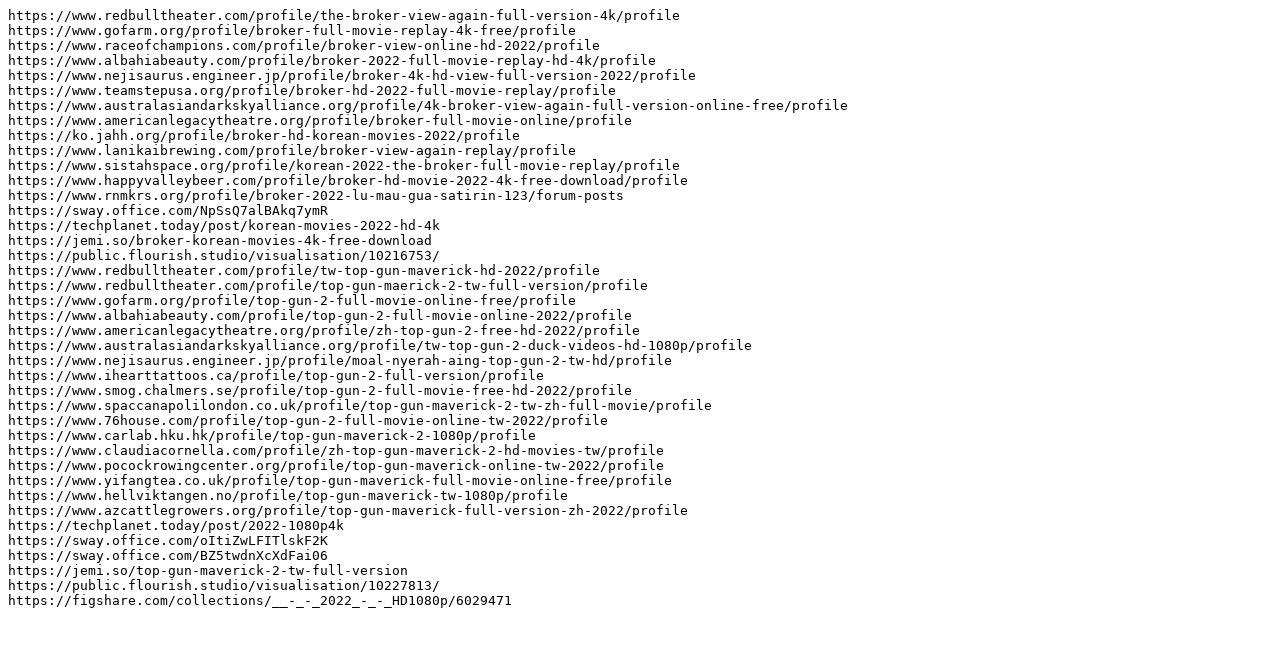

--- FILE ---
content_type: text/plain; charset=utf-8
request_url: https://bitbin.it/89fXiIDH/raw/
body_size: 652
content:
https://www.redbulltheater.com/profile/the-broker-view-again-full-version-4k/profile
https://www.gofarm.org/profile/broker-full-movie-replay-4k-free/profile
https://www.raceofchampions.com/profile/broker-view-online-hd-2022/profile
https://www.albahiabeauty.com/profile/broker-2022-full-movie-replay-hd-4k/profile
https://www.nejisaurus.engineer.jp/profile/broker-4k-hd-view-full-version-2022/profile
https://www.teamstepusa.org/profile/broker-hd-2022-full-movie-replay/profile
https://www.australasiandarkskyalliance.org/profile/4k-broker-view-again-full-version-online-free/profile
https://www.americanlegacytheatre.org/profile/broker-full-movie-online/profile
https://ko.jahh.org/profile/broker-hd-korean-movies-2022/profile
https://www.lanikaibrewing.com/profile/broker-view-again-replay/profile
https://www.sistahspace.org/profile/korean-2022-the-broker-full-movie-replay/profile
https://www.happyvalleybeer.com/profile/broker-hd-movie-2022-4k-free-download/profile
https://www.rnmkrs.org/profile/broker-2022-lu-mau-gua-satirin-123/forum-posts
https://sway.office.com/NpSsQ7alBAkq7ymR
https://techplanet.today/post/korean-movies-2022-hd-4k
https://jemi.so/broker-korean-movies-4k-free-download
https://public.flourish.studio/visualisation/10216753/
https://www.redbulltheater.com/profile/tw-top-gun-maverick-hd-2022/profile
https://www.redbulltheater.com/profile/top-gun-maerick-2-tw-full-version/profile
https://www.gofarm.org/profile/top-gun-2-full-movie-online-free/profile
https://www.albahiabeauty.com/profile/top-gun-2-full-movie-online-2022/profile
https://www.americanlegacytheatre.org/profile/zh-top-gun-2-free-hd-2022/profile
https://www.australasiandarkskyalliance.org/profile/tw-top-gun-2-duck-videos-hd-1080p/profile
https://www.nejisaurus.engineer.jp/profile/moal-nyerah-aing-top-gun-2-tw-hd/profile
https://www.ihearttattoos.ca/profile/top-gun-2-full-version/profile
https://www.smog.chalmers.se/profile/top-gun-2-full-movie-free-hd-2022/profile
https://www.spaccanapolilondon.co.uk/profile/top-gun-maverick-2-tw-zh-full-movie/profile
https://www.76house.com/profile/top-gun-2-full-movie-online-tw-2022/profile
https://www.carlab.hku.hk/profile/top-gun-maverick-2-1080p/profile
https://www.claudiacornella.com/profile/zh-top-gun-maverick-2-hd-movies-tw/profile
https://www.pocockrowingcenter.org/profile/top-gun-maverick-online-tw-2022/profile
https://www.yifangtea.co.uk/profile/top-gun-maverick-full-movie-online-free/profile
https://www.hellviktangen.no/profile/top-gun-maverick-tw-1080p/profile
https://www.azcattlegrowers.org/profile/top-gun-maverick-full-version-zh-2022/profile
https://techplanet.today/post/2022-1080p4k
https://sway.office.com/oItiZwLFITlskF2K
https://sway.office.com/BZ5twdnXcXdFai06
https://jemi.so/top-gun-maverick-2-tw-full-version
https://public.flourish.studio/visualisation/10227813/
https://figshare.com/collections/__-_-_2022_-_-_HD1080p/6029471